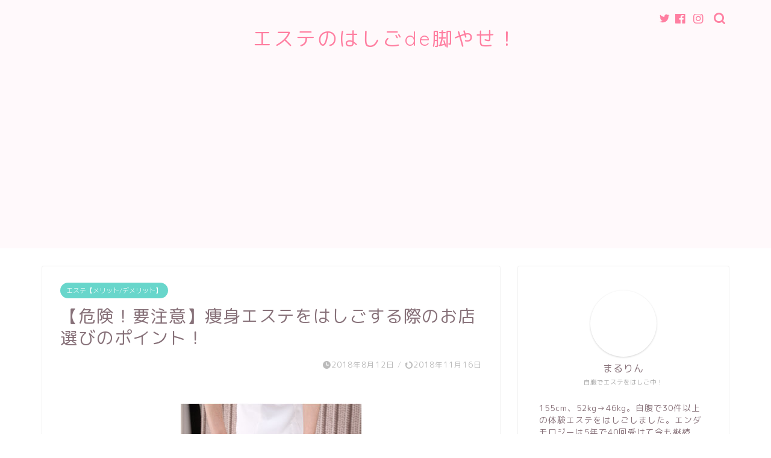

--- FILE ---
content_type: text/html; charset=utf-8
request_url: https://www.google.com/recaptcha/api2/aframe
body_size: 265
content:
<!DOCTYPE HTML><html><head><meta http-equiv="content-type" content="text/html; charset=UTF-8"></head><body><script nonce="uCToN4NWeauareqDMcFoTA">/** Anti-fraud and anti-abuse applications only. See google.com/recaptcha */ try{var clients={'sodar':'https://pagead2.googlesyndication.com/pagead/sodar?'};window.addEventListener("message",function(a){try{if(a.source===window.parent){var b=JSON.parse(a.data);var c=clients[b['id']];if(c){var d=document.createElement('img');d.src=c+b['params']+'&rc='+(localStorage.getItem("rc::a")?sessionStorage.getItem("rc::b"):"");window.document.body.appendChild(d);sessionStorage.setItem("rc::e",parseInt(sessionStorage.getItem("rc::e")||0)+1);localStorage.setItem("rc::h",'1769512516555');}}}catch(b){}});window.parent.postMessage("_grecaptcha_ready", "*");}catch(b){}</script></body></html>

--- FILE ---
content_type: application/javascript; charset=utf-8;
request_url: https://dalc.valuecommerce.com/app3?p=885815466&_s=https%3A%2F%2Fwww.hashigo-este.work%2Fentry%2Fesute-kiken&vf=iVBORw0KGgoAAAANSUhEUgAAAAMAAAADCAYAAABWKLW%2FAAAAMElEQVQYV2NkFGP4n5E0j%2BFGRyoDo%2F1c5v%2FXQo0Yvs44y8C4kavrf9SzJoY3Al8YAB5sD9Im4oBfAAAAAElFTkSuQmCC
body_size: 890
content:
vc_linkswitch_callback({"t":"69789e43","r":"aXieQwAJM7gDFfI1CooD7AqKCJRGrQ","ub":"aXieQQADP50DFfI1CooCsQqKC%2FAM9w%3D%3D","vcid":"ThZ6uHkJhBlqQydgzDz5Z-eyyHO_5vdQSAdUBCJtnrmh_nOm79oKcsQWJeyyKvdZ","vcpub":"0.603064","shopping.yahoo.co.jp":{"a":"2695956","m":"2201292","g":"19f633d88c"},"p":885815466,"paypaymall.yahoo.co.jp":{"a":"2695956","m":"2201292","g":"19f633d88c"},"s":3459294,"kumapon.jp":{"a":"2473767","m":"2740569","g":"0246b052a1","sp":"uiaid%3Dxx2ba0007"},"approach.yahoo.co.jp":{"a":"2695956","m":"2201292","g":"19f633d88c"},"s.kumapon.jp":{"a":"2473767","m":"2740569","g":"0246b052a1","sp":"uiaid%3Dxx2ba0007"},"paypaystep.yahoo.co.jp":{"a":"2695956","m":"2201292","g":"19f633d88c"},"mini-shopping.yahoo.co.jp":{"a":"2695956","m":"2201292","g":"19f633d88c"},"shopping.geocities.jp":{"a":"2695956","m":"2201292","g":"19f633d88c"},"l":4})